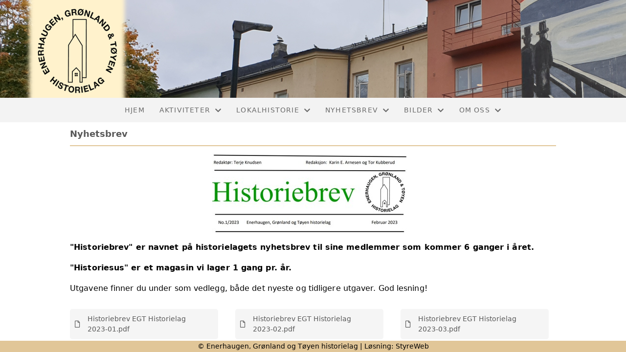

--- FILE ---
content_type: text/html; charset=utf-8
request_url: https://egt-historielag.no/nyhetsbrev/
body_size: 5921
content:

<!DOCTYPE html>
<html lang=no>
<head>
    <title>Nyhetsbrev</title>     
    <meta http-equiv="content-type" content="text/html; charset=utf-8" />
    <meta name="viewport" content="width=device-width, initial-scale=1.0">    

    
    <link rel="shortcut icon" href="/theme/favicon.ico" />
    <link rel="stylesheet" type="text/css" media="all" href="/css/font-awesome/css/font-awesome-lite.css" asp-append-version="true" />
    <link rel="stylesheet" type="text/css" media="all" href="/css/fancy.css" asp-append-version="true" />

    <link rel="stylesheet" type="text/css" media="all" href="/css/theme-variables.css" asp-append-version="true" />

</head>
<body>
    <!-- Page: 39, PortalPage: 1142055, PortalTemplatePagePk: 607, PortalPk: 8738, FirmPk: 10194, FirmDepartmentPk: 9603-->    
    <div class="body-container ">
        
            <!-- LayoutRow Over meny-->
            <div class="layout__row">
                <div class="layout__row__columnwrapper layout__row--one-col layout__row--fluid">
                        <!-- LayoutColumn Over meny/Hoved-->
                        <div class="layout__column layout__column--single-main">
                            <div class="layout__column--sectionwrapper">
                                    <div id="TopBanner m/Bilde1" class="widget">
                                        <!-- Page:39, PortalPagePk: 1142055, PageModulePk: 167 ModulePk: 112 Rendering: TopBanner\singleimage -->
                                        
    <section class="bannerimage" role="banner">
        <div class="bannerimage__images">
            <div style="position: relative;">
                <div class="bannerimage__images__img" style="background:url(/image/v1/photoalbum/2420891/Bilde2.png?autorotate=true&height=200&mode=max) no-repeat;background-size:cover; height: calc(20vw); max-height: 200px;"></div>
            </div>

        </div>
    </section>

                                    </div>
                            </div>
                        </div>
                </div>
            </div>


        <header class="navbar--sticky">
            
            <!-- LayoutRow Meny-->
            <div class="layout__row">
                <div class="layout__row__columnwrapper layout__row--one-col layout__row--fluid">
                        <!-- LayoutColumn Meny/Hoved-->
                        <div class="layout__column layout__column--single-main">
                            <div class="layout__column--sectionwrapper">
                                    <div id="Meny1" class="widget">
                                        <!-- Page:39, PortalPagePk: 1142055, PageModulePk: 168 ModulePk: 113 Rendering: Navigation\standardmenu -->
                                            


<nav class="navbar" role="navigation">
    <div class="navbar__body">
        <div class="navbar__branding">
            <!-- Brand and toggle get grouped for better mobile display -->
        </div>

    <!-- Collect the nav links, forms, and other content for toggling -->
    <div class="navbar__collapse" id="navbar-collapse">
        <ul class="navbar__nav"><li><a  href="/">Hjem</a></li>
<li class="dropdown"><a  href="#" data-toggle="dropdown" class="dropdown__toggle">Aktiviteter<i class="fas fa-chevron-down  dropdown__chevron"></i></a><ul class="dropdown__menu" role="menu" >
<li><a  href="/Digitaltvandrespill/">Digitalt vandrespill</a></li>
<li><a  href="/kalenderoversikt/">Kalender</a></li>
<li><a  href="/aktiviteter/prosjekter/">Prosjekter</a></li>
<li><a  href="/Rusletur intro/">Rusleturer</a></li>
</ul>
</li>
<li class="dropdown"><a  href="#" data-toggle="dropdown" class="dropdown__toggle">Lokalhistorie<i class="fas fa-chevron-down  dropdown__chevron"></i></a><ul class="dropdown__menu" role="menu" >
<li><a  href="/DIVERSE/">DIVERSE</a></li>
<li><a  href="/Gartnerløkka/">Gartnerløkka</a></li>
<li><a  href="/bydelene/arkitektur">Arkitektur</a></li>
<li><a  href="/lokalhistorie/artikler/">Artikler</a></li>
<li><a  href="/BlåskiltNY/">Blå skilt</a></li>
<li><a  href="/lokalhistorie/bydelene/">Bydelene</a></li>
<li><a  href="/LOKALHISTORIE/Idrettshistorie/">IDRETTSHISTORIE</a></li>
<li><a  href="/lokalhistorie/lenker/">Lenker og lister</a></li>
<li><a  href="/bydelene/kilder/">Litteratur og kilder</a></li>
</ul>
</li>
<li class="dropdown"><a  href="#" data-toggle="dropdown" class="dropdown__toggle">Nyhetsbrev<i class="fas fa-chevron-down  dropdown__chevron"></i></a><ul class="dropdown__menu" role="menu" >
<li class="navbar__nav--active"><a  href="/nyhetsbrev/" class=" active">Nyhetsbrev</a></li>
</ul>
</li>
<li class="dropdown"><a  href="#" data-toggle="dropdown" class="dropdown__toggle">Bilder<i class="fas fa-chevron-down  dropdown__chevron"></i></a><ul class="dropdown__menu" role="menu" >
<li><a  href="/album/">Fotoalbum</a></li>
<li><a  href="/Fotogruppa/">Fotogruppa</a></li>
</ul>
</li>
<li class="dropdown"><a  href="#" data-toggle="dropdown" class="dropdown__toggle">Om oss<i class="fas fa-chevron-down  dropdown__chevron"></i></a><ul class="dropdown__menu" role="menu" >
<li><a  href="/medlemskap/">Medlemskap</a></li>
<li><a  href="/omoss/kontakt/">Kontaktinformasjon</a></li>
<li><a  href="/omoss/kontakt2/">Kontaktskjema</a></li>
<li><a  href="/omoss/">Om historielaget</a></li>
<li><a  href="/OM OSS/">Personvern</a></li>
<li><a  href="/omoss/styret/">Styret</a></li>
<li><a  href="/omoss/vedtekter/">Vedtekter</a></li>
<li><a  href="/ÅRSMØTE2021/">ÅRSMØTE 2021</a></li>
<li><a  href="/ÅRSMØTE2022/">ÅRSMØTE 2022</a></li>
<li><a  href="/OMOSS/ÅRSMØTE2023/">ÅRSMØTE 2023</a></li>
<li><a  href="/OMOSS/ÅRSMØTE2024/">ÅRSMØTE 2024</a></li>
<li><a  href="/OM OSS/ÅRSMØTE2025/">ÅRSMØTE 2025</a></li>
</ul>
</li>
</ul>
    </div>

    <div id="navbar-bars" class="navbar__bars">
        <span id="navbar-bar1" class="navbar__bar"></span>
        <span id="navbar-bar2" class="navbar__bar"></span>
        </div>
    </div>
</nav>

<script src="/js/navigation.js"></script>
                                    </div>
                            </div>
                        </div>
                </div>
            </div>
            <!-- LayoutRow Overskrift-->
            <div class="layout__row">
                <div class="layout__row__columnwrapper layout__row--one-col layout__row--lg">
                        <!-- LayoutColumn Overskrift/Hoved-->
                        <div class="layout__column layout__column--single-main">
                            <div class="layout__column--sectionwrapper">
                                    <div id="Hero image2" class="widget">
                                        <!-- Page:39, PortalPagePk: 1142055, PageModulePk: 407 ModulePk: 120 Rendering: Hero\hero -->
                                        

                                    </div>
                                    <div id="Side overskrift3" class="widget">
                                        <!-- Page:39, PortalPagePk: 1142055, PageModulePk: 359 ModulePk: 134 Rendering: PageTitle\default -->
                                        
    <div id="pagetitlecontainer">
        <h1 class="page-title">Nyhetsbrev</h1>
    </div>

                                    </div>
                            </div>
                        </div>
                </div>
            </div>
            <!-- LayoutRow Hero bilde-->
            <div class="layout__row">
                <div class="layout__row__columnwrapper layout__row--one-col layout__row--lg">
                        <!-- LayoutColumn Hero bilde/Hoved-->
                        <div class="layout__column layout__column--single-main">
                            <div class="layout__column--sectionwrapper">
                            </div>
                        </div>
                </div>
            </div>

        </header>

        <main id="content" class="main-container">
            
            <!-- LayoutRow Innhold-->
            <div class="layout__row">
                <div class="layout__row__columnwrapper layout__row--one-col layout__row--lg">
                        <!-- LayoutColumn Innhold/Hoved-->
                        <div class="layout__column layout__column--single-main">
                            <div class="layout__column--sectionwrapper">
                                    <div id="Riktekst1" class="widget" style="position: relative;">
                                        <!-- Page:39, PortalPagePk: 1142055, PageModulePk: 138 ModulePk: 111 Rendering: Html\detail -->
                                        

    <section class="htmlbox">

        	<article>
            	<p>&nbsp; &nbsp; &nbsp; &nbsp; &nbsp; &nbsp; &nbsp; &nbsp; &nbsp; &nbsp; &nbsp; &nbsp; &nbsp; &nbsp; &nbsp; &nbsp; &nbsp; &nbsp; &nbsp; &nbsp; &nbsp; &nbsp; &nbsp; &nbsp; &nbsp; &nbsp; &nbsp; &nbsp; &nbsp;<img src="https://i.styreweb.com/v1/photoalbum/5364974/Historiebrev_-_Ny_heading_gr%c3%b8nn.jpg?width=400&amp;autorotate=true" alt=""><br></p><p><strong style="color: var(--primary-color); background-color: var(--body-bg-color);">"Historiebrev" er navnet på historielagets nyhetsbrev til sine medlemmer som kommer 6 ganger i året. </strong></p><p><strong style="color: var(--primary-color); background-color: var(--body-bg-color);">"Historiesus" er et magasin vi lager 1 gang pr. år.</strong></p><p><span style="color: var(--primary-color); background-color: var(--body-bg-color);">Utgavene finner du under som vedlegg, både det nyeste og tidligere utgaver. God lesning!</span><br></p>
            </article>
    </section>

                                    </div>
                                    <div id="Dokument vedlegg2" class="widget" style="position: relative;">
                                        <!-- Page:39, PortalPagePk: 1142055, PageModulePk: 667 ModulePk: 135 Rendering: DocumentAttachment\documentattachmentlist -->
                                        

    <section class="documents">
                
        <div>
            <ul class="cms-ul">
                    <li>
                        <ul class="grid__md--3 cms-ul">
                            	<li>
                                    <a class="documents-attachment documents-attachment__link" href="https://portal.styreweb.com/api/files/5371737/p4EN0zG5WU-ATc4b5AXjHQ/Historiebrev%20EGT%20Historielag%202023-01.pdf?DocLinkId=20137&amp;ref=%2fnyhetsbrev%2f" target="_blank">
	                                    <i class="far fa-file documents-attachment__link"></i>	
	                                    <span class="attachment__link">Historiebrev EGT Historielag 2023-01.pdf</span>
	                                </a>
								</li>
                            	<li>
                                    <a class="documents-attachment documents-attachment__link" href="https://portal.styreweb.com/api/files/5637687/dE_MdqWrh0uT6iku4xeM-A/Historiebrev%20EGT%20Historielag%202023-02.pdf?DocLinkId=21177&amp;ref=%2fnyhetsbrev%2f" target="_blank">
	                                    <i class="far fa-file documents-attachment__link"></i>	
	                                    <span class="attachment__link">Historiebrev EGT Historielag 2023-02.pdf</span>
	                                </a>
								</li>
                            	<li>
                                    <a class="documents-attachment documents-attachment__link" href="https://portal.styreweb.com/api/files/5860827/OmGzK4gjtU6CdVQxZMOSjw/Historiebrev%20EGT%20Historielag%202023-03.pdf?DocLinkId=21836&amp;ref=%2fnyhetsbrev%2f" target="_blank">
	                                    <i class="far fa-file documents-attachment__link"></i>	
	                                    <span class="attachment__link">Historiebrev EGT Historielag 2023-03.pdf</span>
	                                </a>
								</li>
                            	<li>
                                    <a class="documents-attachment documents-attachment__link" href="https://portal.styreweb.com/api/files/6003451/Qob-_Npobk6wbTV8PoJLLQ/Historiebrev%20EGT%20Historielag%202023-04.pdf?DocLinkId=22340&amp;ref=%2fnyhetsbrev%2f" target="_blank">
	                                    <i class="far fa-file documents-attachment__link"></i>	
	                                    <span class="attachment__link">Historiebrev EGT Historielag 2023-04.pdf</span>
	                                </a>
								</li>
                            	<li>
                                    <a class="documents-attachment documents-attachment__link" href="https://portal.styreweb.com/api/files/6189956/Zi1EHxg0pUmiwWfRUSRIJg/Historiebrev%20EGT%20historielag%202023-05.pdf?DocLinkId=23250&amp;ref=%2fnyhetsbrev%2f" target="_blank">
	                                    <i class="far fa-file documents-attachment__link"></i>	
	                                    <span class="attachment__link">Historiebrev EGT historielag 2023-05.pdf</span>
	                                </a>
								</li>
                            	<li>
                                    <a class="documents-attachment documents-attachment__link" href="https://portal.styreweb.com/api/files/6424544/q3ssL9gLoUOVOZ6stxblng/Historiebrev%20EGT%20Historielag%202023-06.pdf?DocLinkId=23951&amp;ref=%2fnyhetsbrev%2f" target="_blank">
	                                    <i class="far fa-file documents-attachment__link"></i>	
	                                    <span class="attachment__link">Historiebrev EGT Historielag 2023-06.pdf</span>
	                                </a>
								</li>
                            	<li>
                                    <a class="documents-attachment documents-attachment__link" href="https://portal.styreweb.com/api/files/6826939/1Ior93guCUSsncisyq9HfQ/Historiebrev%20EGT%20historielag%202024-01.pdf?DocLinkId=26192&amp;ref=%2fnyhetsbrev%2f" target="_blank">
	                                    <i class="far fa-file documents-attachment__link"></i>	
	                                    <span class="attachment__link">Historiebrev EGT historielag 2024-01.pdf</span>
	                                </a>
								</li>
                            	<li>
                                    <a class="documents-attachment documents-attachment__link" href="https://portal.styreweb.com/api/files/8674666/wETjDSo910yWatDM-xtutA/Historiebrev%20EGT%20historielag%202024-02.pdf?DocLinkId=26193&amp;ref=%2fnyhetsbrev%2f" target="_blank">
	                                    <i class="far fa-file documents-attachment__link"></i>	
	                                    <span class="attachment__link">Historiebrev EGT historielag 2024-02.pdf</span>
	                                </a>
								</li>
                            	<li>
                                    <a class="documents-attachment documents-attachment__link" href="https://portal.styreweb.com/api/files/8908065/wpuuci3Mi0KBQV53bAywug/Historiebrev%20EGT%20historielag%202024-03.pdf?DocLinkId=27042&amp;ref=%2fnyhetsbrev%2f" target="_blank">
	                                    <i class="far fa-file documents-attachment__link"></i>	
	                                    <span class="attachment__link">Historiebrev EGT historielag 2024-03.pdf</span>
	                                </a>
								</li>
                            	<li>
                                    <a class="documents-attachment documents-attachment__link" href="https://portal.styreweb.com/api/files/9054485/Vfktyl-3jkaaoXFy230-xQ/Historiebrev%20EGT%20historielag%202024-04.pdf?DocLinkId=28061&amp;ref=%2fnyhetsbrev%2f" target="_blank">
	                                    <i class="far fa-file documents-attachment__link"></i>	
	                                    <span class="attachment__link">Historiebrev EGT historielag 2024-04.pdf</span>
	                                </a>
								</li>
                            	<li>
                                    <a class="documents-attachment documents-attachment__link" href="https://portal.styreweb.com/api/files/9231780/lz0uzqiI-0C6KA6zrxcaeQ/Historiebrev%20EGT%20historielag%202024-05.pdf?DocLinkId=28238&amp;ref=%2fnyhetsbrev%2f" target="_blank">
	                                    <i class="far fa-file documents-attachment__link"></i>	
	                                    <span class="attachment__link">Historiebrev EGT historielag 2024-05.pdf</span>
	                                </a>
								</li>
                            	<li>
                                    <a class="documents-attachment documents-attachment__link" href="https://portal.styreweb.com/api/files/9474916/0BJdKvuJIEi0Ko_Fa1mVrw/Historiebrev%20EGT%20historielag%202024-06.pdf?DocLinkId=31436&amp;ref=%2fnyhetsbrev%2f" target="_blank">
	                                    <i class="far fa-file documents-attachment__link"></i>	
	                                    <span class="attachment__link">Historiebrev EGT historielag 2024-06.pdf</span>
	                                </a>
								</li>
                            	<li>
                                    <a class="documents-attachment documents-attachment__link" href="https://portal.styreweb.com/api/files/9978648/6P6_0YNOo06eNSZIh2OPug/Historiebrev%20EGT%20historielag%202025-01.pdf?DocLinkId=31437&amp;ref=%2fnyhetsbrev%2f" target="_blank">
	                                    <i class="far fa-file documents-attachment__link"></i>	
	                                    <span class="attachment__link">Historiebrev EGT historielag 2025-01.pdf</span>
	                                </a>
								</li>
                            	<li>
                                    <a class="documents-attachment documents-attachment__link" href="https://portal.styreweb.com/api/files/10303496/Ffp52t70i06KfUrp_QfwzA/Historiebrev%20EGT%20historielag%202025-02.pdf?DocLinkId=31438&amp;ref=%2fnyhetsbrev%2f" target="_blank">
	                                    <i class="far fa-file documents-attachment__link"></i>	
	                                    <span class="attachment__link">Historiebrev EGT historielag 2025-02.pdf</span>
	                                </a>
								</li>
                            	<li>
                                    <a class="documents-attachment documents-attachment__link" href="https://portal.styreweb.com/api/files/10556848/jyTfVBNLokqjkny6pDHdiw/Historiebrev%20EGT%20historielag%202025-03.pdf?DocLinkId=31804&amp;ref=%2fnyhetsbrev%2f" target="_blank">
	                                    <i class="far fa-file documents-attachment__link"></i>	
	                                    <span class="attachment__link">Historiebrev EGT historielag 2025-03.pdf</span>
	                                </a>
								</li>
                            	<li>
                                    <a class="documents-attachment documents-attachment__link" href="https://portal.styreweb.com/api/files/10739275/1y6M3EKKnEiezo7NZ6d4Wg/Historiebrev%20EGT%20historielag%202025-04.pdf?DocLinkId=32861&amp;ref=%2fnyhetsbrev%2f" target="_blank">
	                                    <i class="far fa-file documents-attachment__link"></i>	
	                                    <span class="attachment__link">Historiebrev EGT historielag 2025-04.pdf</span>
	                                </a>
								</li>
                            	<li>
                                    <a class="documents-attachment documents-attachment__link" href="https://portal.styreweb.com/api/files/10889099/3Hsj4vkrKEKIRGq4msnPXA/Historiebrev%20EGT%20historielag%202025-05.pdf?DocLinkId=32862&amp;ref=%2fnyhetsbrev%2f" target="_blank">
	                                    <i class="far fa-file documents-attachment__link"></i>	
	                                    <span class="attachment__link">Historiebrev EGT historielag 2025-05.pdf</span>
	                                </a>
								</li>
                            	<li>
                                    <a class="documents-attachment documents-attachment__link" href="https://portal.styreweb.com/api/files/2701625/ViFReUn_KUy0Z4vZ1OboRg/Historiebrev%20EGT%20historielag%20nr%2001%20-%202021.pdf?DocLinkId=12563&amp;ref=%2fnyhetsbrev%2f" target="_blank">
	                                    <i class="far fa-file documents-attachment__link"></i>	
	                                    <span class="attachment__link">Historiebrev EGT historielag nr 01 - 2021.pdf</span>
	                                </a>
								</li>
                            	<li>
                                    <a class="documents-attachment documents-attachment__link" href="https://portal.styreweb.com/api/files/4050121/TcXRQIR1fkKdbaxw6MnTaw/Historiebrev%20EGT%20historielag%20nr%2001%20-%202022.pdf?DocLinkId=16590&amp;ref=%2fnyhetsbrev%2f" target="_blank">
	                                    <i class="far fa-file documents-attachment__link"></i>	
	                                    <span class="attachment__link">Historiebrev EGT historielag nr 01 - 2022.pdf</span>
	                                </a>
								</li>
                            	<li>
                                    <a class="documents-attachment documents-attachment__link" href="https://portal.styreweb.com/api/files/2864154/iYxzGkcKTECXjc6XrMFhTw/Historiebrev%20EGT%20historielag%20nr%2002%20-%202021.pdf?DocLinkId=13096&amp;ref=%2fnyhetsbrev%2f" target="_blank">
	                                    <i class="far fa-file documents-attachment__link"></i>	
	                                    <span class="attachment__link">Historiebrev EGT historielag nr 02 - 2021.pdf</span>
	                                </a>
								</li>
                            	<li>
                                    <a class="documents-attachment documents-attachment__link" href="https://portal.styreweb.com/api/files/4287523/u7rDmMiw8k2vbeDKf4sPUw/Historiebrev%20EGT%20historielag%20nr%2002%20-%202022.pdf?DocLinkId=17476&amp;ref=%2fnyhetsbrev%2f" target="_blank">
	                                    <i class="far fa-file documents-attachment__link"></i>	
	                                    <span class="attachment__link">Historiebrev EGT historielag nr 02 - 2022.pdf</span>
	                                </a>
								</li>
                            	<li>
                                    <a class="documents-attachment documents-attachment__link" href="https://portal.styreweb.com/api/files/2942355/yopkJwUMu0qN2bQNo7gs3w/Historiebrev%20EGT%20Historielag%20nr%2003%20-%202021.pdf?DocLinkId=13601&amp;ref=%2fnyhetsbrev%2f" target="_blank">
	                                    <i class="far fa-file documents-attachment__link"></i>	
	                                    <span class="attachment__link">Historiebrev EGT Historielag nr 03 - 2021.pdf</span>
	                                </a>
								</li>
                            	<li>
                                    <a class="documents-attachment documents-attachment__link" href="https://portal.styreweb.com/api/files/4524818/gxBvtfGuC0WwyGCX8YIsDg/Historiebrev%20EGT%20historielag%20nr%2003%20-%202022.pdf?DocLinkId=18274&amp;ref=%2fnyhetsbrev%2f" target="_blank">
	                                    <i class="far fa-file documents-attachment__link"></i>	
	                                    <span class="attachment__link">Historiebrev EGT historielag nr 03 - 2022.pdf</span>
	                                </a>
								</li>
                            	<li>
                                    <a class="documents-attachment documents-attachment__link" href="https://portal.styreweb.com/api/files/3088774/1UpfDK0zzEGolWoj7ePfZQ/Historiebrev%20EGT%20Historielag%20nr%2004%20-%202021.pdf?DocLinkId=13911&amp;ref=%2fnyhetsbrev%2f" target="_blank">
	                                    <i class="far fa-file documents-attachment__link"></i>	
	                                    <span class="attachment__link">Historiebrev EGT Historielag nr 04 - 2021.pdf</span>
	                                </a>
								</li>
                            	<li>
                                    <a class="documents-attachment documents-attachment__link" href="https://portal.styreweb.com/api/files/4594058/PwrHjk_Flk6znPUb5EWp8A/Historiebrev%20EGT%20historielag%20nr%2004%20-%202022.pdf?DocLinkId=18431&amp;ref=%2fnyhetsbrev%2f" target="_blank">
	                                    <i class="far fa-file documents-attachment__link"></i>	
	                                    <span class="attachment__link">Historiebrev EGT historielag nr 04 - 2022.pdf</span>
	                                </a>
								</li>
                            	<li>
                                    <a class="documents-attachment documents-attachment__link" href="https://portal.styreweb.com/api/files/3162528/SLQmG-7jZUyEX93xtlC-7g/Historiebrev%20EGT%20Historielag%20nr%2005%20-%202021.pdf?DocLinkId=14146&amp;ref=%2fnyhetsbrev%2f" target="_blank">
	                                    <i class="far fa-file documents-attachment__link"></i>	
	                                    <span class="attachment__link">Historiebrev EGT Historielag nr 05 - 2021.pdf</span>
	                                </a>
								</li>
                            	<li>
                                    <a class="documents-attachment documents-attachment__link" href="https://portal.styreweb.com/api/files/4730425/21XFxnv47EuXvBdxGC6Nkg/Historiebrev%20EGT%20historielag%20nr%2005%20-%202022.pdf?DocLinkId=18869&amp;ref=%2fnyhetsbrev%2f" target="_blank">
	                                    <i class="far fa-file documents-attachment__link"></i>	
	                                    <span class="attachment__link">Historiebrev EGT historielag nr 05 - 2022.pdf</span>
	                                </a>
								</li>
                            	<li>
                                    <a class="documents-attachment documents-attachment__link" href="https://portal.styreweb.com/api/files/3252706/QXmLrpnjhUa5HtPp1NuMwQ/Historiebrev%20EGT%20Historielag%20nr%2006%20-%202021.pdf?DocLinkId=14481&amp;ref=%2fnyhetsbrev%2f" target="_blank">
	                                    <i class="far fa-file documents-attachment__link"></i>	
	                                    <span class="attachment__link">Historiebrev EGT Historielag nr 06 - 2021.pdf</span>
	                                </a>
								</li>
                            	<li>
                                    <a class="documents-attachment documents-attachment__link" href="https://portal.styreweb.com/api/files/4918756/gakN2ArbN0emD-iajhspeQ/Historiebrev%20EGT%20historielag%20nr%2006%20-%202022.pdf?DocLinkId=19366&amp;ref=%2fnyhetsbrev%2f" target="_blank">
	                                    <i class="far fa-file documents-attachment__link"></i>	
	                                    <span class="attachment__link">Historiebrev EGT historielag nr 06 - 2022.pdf</span>
	                                </a>
								</li>
                            	<li>
                                    <a class="documents-attachment documents-attachment__link" href="https://portal.styreweb.com/api/files/3351772/FwPZ1WHWNEuVwQbDbtHuJg/Historiebrev%20EGT%20Historielag%20nr%2007%20-%202021.pdf?DocLinkId=14933&amp;ref=%2fnyhetsbrev%2f" target="_blank">
	                                    <i class="far fa-file documents-attachment__link"></i>	
	                                    <span class="attachment__link">Historiebrev EGT Historielag nr 07 - 2021.pdf</span>
	                                </a>
								</li>
                            	<li>
                                    <a class="documents-attachment documents-attachment__link" href="https://portal.styreweb.com/api/files/3416517/e3DtRInT_0ORyc7LAfn6Ew/Historiebrev%20EGT%20Historielag%20nr%2008%20-%202021.pdf?DocLinkId=15200&amp;ref=%2fnyhetsbrev%2f" target="_blank">
	                                    <i class="far fa-file documents-attachment__link"></i>	
	                                    <span class="attachment__link">Historiebrev EGT Historielag nr 08 - 2021.pdf</span>
	                                </a>
								</li>
                            	<li>
                                    <a class="documents-attachment documents-attachment__link" href="https://portal.styreweb.com/api/files/3487447/zlx7tf6ftkabXKPVZSlsDg/Historiebrev%20EGT%20Historielag%20nr%2009%20-%202021.pdf?DocLinkId=15711&amp;ref=%2fnyhetsbrev%2f" target="_blank">
	                                    <i class="far fa-file documents-attachment__link"></i>	
	                                    <span class="attachment__link">Historiebrev EGT Historielag nr 09 - 2021.pdf</span>
	                                </a>
								</li>
                            	<li>
                                    <a class="documents-attachment documents-attachment__link" href="https://portal.styreweb.com/api/files/3595485/1TughF56cE6tox-jzDjFrw/Historiebrev%20EGT%20Historielag%20nr%2010%20-%202021.pdf?DocLinkId=15935&amp;ref=%2fnyhetsbrev%2f" target="_blank">
	                                    <i class="far fa-file documents-attachment__link"></i>	
	                                    <span class="attachment__link">Historiebrev EGT Historielag nr 10 - 2021.pdf</span>
	                                </a>
								</li>
                            	<li>
                                    <a class="documents-attachment documents-attachment__link" href="https://portal.styreweb.com/api/files/9120119/X2ZI2x-iPkWV1kCDUeUYcA/Historiesus%202020.pdf?DocLinkId=33511&amp;ref=%2fnyhetsbrev%2f" target="_blank">
	                                    <i class="far fa-file documents-attachment__link"></i>	
	                                    <span class="attachment__link">Historiesus 2020.pdf</span>
	                                </a>
								</li>
                            	<li>
                                    <a class="documents-attachment documents-attachment__link" href="https://portal.styreweb.com/api/files/9120124/W9a1yp4nYECMSEtlXcVDiw/Historiesus%202021.pdf?DocLinkId=33512&amp;ref=%2fnyhetsbrev%2f" target="_blank">
	                                    <i class="far fa-file documents-attachment__link"></i>	
	                                    <span class="attachment__link">Historiesus 2021.pdf</span>
	                                </a>
								</li>
                            	<li>
                                    <a class="documents-attachment documents-attachment__link" href="https://portal.styreweb.com/api/files/4789439/Fq8UcDqS8Ui4dqXQeV2qpA/Historiesus%202022.pdf?DocLinkId=19035&amp;ref=%2fnyhetsbrev%2f" target="_blank">
	                                    <i class="far fa-file documents-attachment__link"></i>	
	                                    <span class="attachment__link">Historiesus 2022.pdf</span>
	                                </a>
								</li>
                            	<li>
                                    <a class="documents-attachment documents-attachment__link" href="https://portal.styreweb.com/api/files/6374663/C6EBr4WPskijDqlhJv5RhQ/Historiesus%202023.pdf?DocLinkId=27755&amp;ref=%2fnyhetsbrev%2f" target="_blank">
	                                    <i class="far fa-file documents-attachment__link"></i>	
	                                    <span class="attachment__link">Historiesus 2023.pdf</span>
	                                </a>
								</li>
                            	<li>
                                    <a class="documents-attachment documents-attachment__link" href="https://portal.styreweb.com/api/files/9120128/XyJTM8JiIEudKxMn_Bd41g/Historiesus%202024.pdf?DocLinkId=33514&amp;ref=%2fnyhetsbrev%2f" target="_blank">
	                                    <i class="far fa-file documents-attachment__link"></i>	
	                                    <span class="attachment__link">Historiesus 2024.pdf</span>
	                                </a>
								</li>
                            	<li>
                                    <a class="documents-attachment documents-attachment__link" href="https://portal.styreweb.com/api/files/11013389/KegxJK7fr02XUHEagQAdMQ/Historiesus%202025.pdf?DocLinkId=33513&amp;ref=%2fnyhetsbrev%2f" target="_blank">
	                                    <i class="far fa-file documents-attachment__link"></i>	
	                                    <span class="attachment__link">Historiesus 2025.pdf</span>
	                                </a>
								</li>
                            	<li>
                                    <a class="documents-attachment documents-attachment__link" href="https://portal.styreweb.com/api/files/2196286/90q3NUg4x0eWBxdkY_UQ8Q/Nyhetsbrev%20EGT%20historielag%20nr%2001%20-%202020.pdf?DocLinkId=11645&amp;ref=%2fnyhetsbrev%2f" target="_blank">
	                                    <i class="far fa-file documents-attachment__link"></i>	
	                                    <span class="attachment__link">Nyhetsbrev EGT historielag nr 01 - 2020.pdf</span>
	                                </a>
								</li>
                            	<li>
                                    <a class="documents-attachment documents-attachment__link" href="https://portal.styreweb.com/api/files/2270776/Uz53B5FRNka8jw3jrQGBVQ/Nyhetsbrev%20EGT%20historielag%20nr%2002%20-%202020.pdf?DocLinkId=11646&amp;ref=%2fnyhetsbrev%2f" target="_blank">
	                                    <i class="far fa-file documents-attachment__link"></i>	
	                                    <span class="attachment__link">Nyhetsbrev EGT historielag nr 02 - 2020.pdf</span>
	                                </a>
								</li>
                            	<li>
                                    <a class="documents-attachment documents-attachment__link" href="https://portal.styreweb.com/api/files/2335444/ToFP21OZI0-YBK7RZlcMVg/Nyhetsbrev%20EGT%20historielag%20nr%2003%20-%202020.pdf?DocLinkId=11647&amp;ref=%2fnyhetsbrev%2f" target="_blank">
	                                    <i class="far fa-file documents-attachment__link"></i>	
	                                    <span class="attachment__link">Nyhetsbrev EGT historielag nr 03 - 2020.pdf</span>
	                                </a>
								</li>
                            	<li>
                                    <a class="documents-attachment documents-attachment__link" href="https://portal.styreweb.com/api/files/2383397/v9AkcMQPcUC6_OATCivPkg/Nyhetsbrev%20EGT%20historielag%20nr%2004%20-%202020.pdf?DocLinkId=11971&amp;ref=%2fnyhetsbrev%2f" target="_blank">
	                                    <i class="far fa-file documents-attachment__link"></i>	
	                                    <span class="attachment__link">Nyhetsbrev EGT historielag nr 04 - 2020.pdf</span>
	                                </a>
								</li>
                            	<li>
                                    <a class="documents-attachment documents-attachment__link" href="https://portal.styreweb.com/api/files/2428167/kTIL_3HGDE2-xn5NzB5q2w/Nyhetsbrev%20EGT%20historielag%20nr%2005-06%202020.pdf?DocLinkId=18867&amp;ref=%2fnyhetsbrev%2f" target="_blank">
	                                    <i class="far fa-file documents-attachment__link"></i>	
	                                    <span class="attachment__link">Nyhetsbrev EGT historielag nr 05-06 2020.pdf</span>
	                                </a>
								</li>
                        </ul>
                    </li>
            </ul>
        </div>        
    </section>

                                    </div>
                            </div>
                        </div>
                </div>
            </div>
            <!-- LayoutRow Under innhold-->
            <div class="layout__row">
                <div class="layout__row__columnwrapper layout__row--one-col layout__row--fluid">
                        <!-- LayoutColumn Under innhold/Hoved-->
                        <div class="layout__column layout__column--single-main">
                            <div class="layout__column--sectionwrapper">
                            </div>
                        </div>
                </div>
            </div>


        </main>

        

    </div>    

    <footer class="container--fluid footer-site">
        <p class="footer-site__copyright">&copy; Enerhaugen, Gr&#xF8;nland og T&#xF8;yen historielag | Løsning: <a href="https://www.styreweb.com">StyreWeb</a></p>
    </footer>
  

    
    <script type="text/javascript" src="/js/portalcustom.js" asp-append-version="true"></script>




</body>
</html>